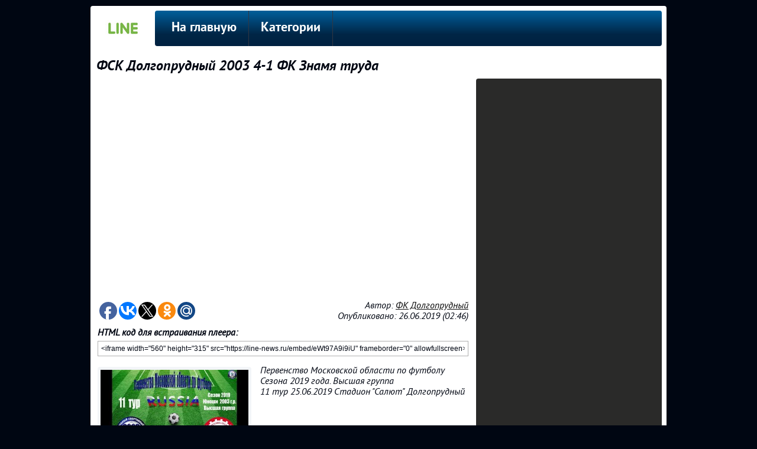

--- FILE ---
content_type: text/html; charset=UTF-8
request_url: https://line-news.ru/eWt97A9i9iU
body_size: 4566
content:

<!DOCTYPE HTML>
<html lang="ru">
<head>
<title>ФСК Долгопрудный 2003 4-1 ФК Знамя труда смотреть видео онлайн</title>
<meta name="description" content="Первенство Московской области по футболу Сезона 2019 года. Высшая группа 11 тур 25.06.2019 Стадион &quot;Салют&quot; Долгопрудный - line-news.ru - видео новости Подмосковья" >
<meta name="keywords" content="Новости, смотреть, видео, бесплатно" >
<link rel="image_src" href="https://line-news.ru/img/s/eWt97A9i9iU.jpg" >
<link rel="canonical" href="https://line-news.ru/eWt97A9i9iU">

<meta property="og:type" content="video.other">
<meta property="og:title" content="ФСК Долгопрудный 2003 4-1 ФК Знамя труда смотреть видео онлайн" >
<meta property="og:description" content="Первенство Московской области по футболу Сезона 2019 года. Высшая группа 11 тур 25.06.2019 Стадион &quot;Салют&quot; Долгопрудный - line-news.ru - видео новости Подмосковья" >
<meta property="og:url" content="https://line-news.ru/eWt97A9i9iU" >

<meta property="og:image" content="https://line-news.ru/img/s/eWt97A9i9iU.jpg" >
<meta property="og:image:secure_url" content="https://line-news.ru/img/s/eWt97A9i9iU.jpg" >
<meta property="og:image:type" content="image/jpeg" >
<meta property="og:image:width" content="320" >
<meta property="og:image:height" content="180" >

<meta property="og:video:url" content="https://line-news.ru/embed/eWt97A9i9iU">
<meta property="og:video:secure_url" content="https://line-news.ru/embed/eWt97A9i9iU">

<script type="text/javascript" src="//moe.video/js/replacer.js" async onload="MoeVideo.Replacer({pin: 30470921});"></script>


<meta http-equiv="content-type" content="text/html; charset=UTF-8" >
<meta name="robots" content="all" >
<meta name="revisit-after" content="1 days" >
<link type="text/css" rel="StyleSheet" href="../css/my.css" >
<link type="text/css" rel="StyleSheet" href="../css/sh.css" >
<link rel="profile" href="http://gmpg.org/xfn/11" >
<link rel="icon" type="image/x-icon" href="/favicon.ico" >
</head>

<body>
<div class="telo">
    <div class="logo"><a href="/"><img src="../logo/news.jpg" alt="" title="На главную"></a></div>
    <div class="podnav">
<ul id="topnav">
<li><a href="/">На главную</a></li>
<li><span>Категории</span>
    <ul>
        <li><a href="/category/zhkh">ЖКХ</a></li><li><a href="/category/dtp">ДТП</a></li><li><a href="/category/kriminal">Криминал</a></li><li><a href="/category/news">Новости</a></li>    </ul>
</li>
</ul>
</div>
<div style="clear:left;"></div>
<article>
    <header style="margin:8px 10px;">
    <h1>ФСК Долгопрудный 2003 4-1 ФК Знамя труда</h1>
    </header>
    <!-- <middle> -->
    <div class="leblock">
        <iframe width="627" height="370" src="https://line-news.ru/embed/eWt97A9i9iU" allowfullscreen></iframe>
        <div style="float:left; width:227px; padding-top:5px;" data-background-alpha="0.0" data-buttons-color="#FFFFFF" data-counter-background-color="#ffffff" data-share-counter-size="12" data-top-button="false" data-share-counter-type="disable" data-share-style="1" data-mode="share" data-like-text-enable="false" data-mobile-view="true" data-icon-color="#ffffff" data-orientation="horizontal" data-text-color="#000000" data-share-shape="round" data-sn-ids="fb.vk.tw.ok.gp.mr." data-share-size="30" data-background-color="#ffffff" data-preview-mobile="false" data-mobile-sn-ids="fb.vk.tw.wh.ok.gp.mr." data-pid="1425165" data-counter-background-alpha="1.0" data-following-enable="false" data-exclude-show-more="true" data-selection-enable="true" class="uptolike-buttons" ></div>
        <div style="float:left; text-align:right; width:400px; padding-top:5px;">
            Автор: <a href="/author/UCY711iI854uGvaVd-SswpYA" title="Смотреть все видео от ФК Долгопрудный">ФК Долгопрудный</a><br>
            Опубликовано: 26.06.2019 (02:46)        </div>
        <div style="clear:left; padding-top:10px;">
                        <b>HTML код для встраивания плеера:</b><br>
            <input class="kod-pleer" type="text" value="&lt;iframe width=&quot;560&quot; height=&quot;315&quot; src=&quot;https://line-news.ru/embed/eWt97A9i9iU&quot; frameborder=&quot;0&quot; allowfullscreen&gt;&lt;/iframe&gt;" onfocus="this.select()">
            <div itemscope itemtype="http://schema.org/ImageObject">
                <div class="imgblock">
                  <a href="/foto/eWt97A9i9iU" title="Новости" itemprop="url">
                    <img src="https://line-news.ru/img/s/eWt97A9i9iU.jpg" itemprop="thumbnail" alt="фото">
                  </a>
                  <a href="/foto/eWt97A9i9iU">1280x720</a>
                </div>
                <meta itemprop="width" content="320 px">
                <meta itemprop="height" content="180 px">
                <p itemprop="description">Первенство Московской области по футболу<br>Сезона 2019 года. Высшая группа<br>11 тур  25.06.2019  Стадион "Салют" Долгопрудный</p>
                <p style="margin-top:10px;"></p>
            </div>
            <!--noindex-->
            <div style="height:150px; clear:both;">
                <script async src="//pagead2.googlesyndication.com/pagead/js/adsbygoogle.js"></script>
                <ins class="adsbygoogle"
                     style="display:block"
                     data-ad-format="fluid"
                     data-ad-layout="image-side"
                     data-ad-layout-key="-g2-t+8u-5n-m0"
                     data-ad-client="ca-pub-4566378950406900"
                     data-ad-slot="3561435098"></ins>
                <script>
                     (adsbygoogle = window.adsbygoogle || []).push({});
                </script>
            </div>
            <!--/noindex-->
            <footer>
                <section class="comment">
                    <h2>Комментарии</h2>
                    <form method="post" action="/eWt97A9i9iU" enctype="multipart/form-data">
                        <input type="text" name="neWt97A9i9iU" placeholder="Укажите ваше Имя/Никнейм" required="">
                        <textarea name="eWt97A9i9iU" autocomplete="off" placeholder="Оставьте комментарий" required=""></textarea>
                        <div class="footblock">
                            <input type="hidden" name="peWt97A9i9iU" value="f93b8bbbac89ea22bac0bf188ba49a61">
                            Защита от спама: <b>9+5</b> = 
                            <input type="submit" name="aeWt97A9i9iU" value="Добавить комментарий">                
                            <input type="text" name="zeWt97A9i9iU" placeholder="Цифрами" required="" style="width:60px; margin:0px 5px; float:right;" pattern="[0-9]{1,2}">
                        </div>
                    </form>
                                    </section>
            </footer>
        </div>
    </div>
</article>

<div class="riblock">
<div class="go602">                <!--noindex-->

                <!--/noindex--></div>
<h3>Рекомендуемое видео</h3>
<ul id="pox">
    <li><a href="/IXkSCPHbU84"><img src="/img/s/IXkSCPHbU84.jpg" alt=""></a><h4><a href="/IXkSCPHbU84" title="ФСК Долгопрудный 2005 0-1 ФК Знамя труда">ФСК Долгопрудный 2005 0-1 ФК Знамя труда</a></h4><span>ФК Долгопрудный</span></li>
    <li><a href="/BD6JTUOyDW4"><img src="/img/s/BD6JTUOyDW4.jpg" alt=""></a><h4><a href="/BD6JTUOyDW4" title="1г Балашиха прокуратура приём заявлению об угрозе насилия и жизни детей и родителей">1г Балашиха прокуратура приём заявлению об угрозе насилия и жизни детей и родителей</a></h4><span>МОО Общение - Помощь Лапшин-Сорока</span></li>
    <li><a href="/Ey6mKItAlFI"><img src="/img/s/Ey6mKItAlFI.jpg" alt=""></a><h4><a href="/Ey6mKItAlFI" title="Кисловская Ирина, депутат Совета депутатов муницип. образования Старое Крюково / Зеленоград сегодня">Кисловская Ирина, депутат Совета депутатов муницип. образования Старое Крюково / Зеленоград сегодня</a></h4><span>Медиакомпания Зеленоград сегодня</span></li>
    <li><a href="/sCmuK6wGYvY"><img src="/img/s/sCmuK6wGYvY.jpg" alt=""></a><h4><a href="/sCmuK6wGYvY" title="ФК &quot;Салют&quot; Долгопрудный 2006-2 0-1 ФСК Медвежьи Озера">ФК &quot;Салют&quot; Долгопрудный 2006-2 0-1 ФСК Медвежьи Озера</a></h4><span>ФК Долгопрудный</span></li>
    <li><a href="/0eLsR2GPVdA"><img src="/img/s/0eLsR2GPVdA.jpg" alt=""></a><h4><a href="/0eLsR2GPVdA" title="НОВОСТИ ОДИНЦОВО 360 21062019">НОВОСТИ ОДИНЦОВО 360 21062019</a></h4><span>МОСРЕГ</span></li>
</ul>
</div>
<div style="clear:left; padding-bottom:8px;"></div>
<!-- </middle> -->

<!--noindex-->
<script type="text/javascript">(function(w,doc) {
if (!w.__utlWdgt ) {
    w.__utlWdgt = true;
    var d = doc, s = d.createElement('script'), g = 'getElementsByTagName';
    s.type = 'text/javascript'; s.charset='UTF-8'; s.async = true;
    s.src = ('https:' == w.location.protocol ? 'https' : 'http')  + '://w.uptolike.com/widgets/v1/uptolike.js';
    var h=d[g]('body')[0];
    h.appendChild(s);
}})(window,document);
</script>
<!--/noindex-->
<div style="clear:both;">

</div>
<div style="width:700px; height:50px; float:left; margin:8px;"><a href="/rss.php">Подписаться на RSS</a> | <a href="/authors.php">Авторы видео</a> | <!-- <copy> --><a href="/">line-news.ru</a> &copy; 2026<br><!-- </copy> --></div>
<div style="width:222px; height:50px; float:left; text-align:right; margin:8px;">
    <!--noindex-->
        <!--LiveInternet counter--><script type="text/javascript">document.write("<a href='//www.liveinternet.ru/click' target=_blank><img src='//counter.yadro.ru/hit?t44.11;r" + escape(document.referrer) + ((typeof(screen)=="undefined")?"":";s"+screen.width+"*"+screen.height+"*"+(screen.colorDepth?screen.colorDepth:screen.pixelDepth)) + ";u" + escape(document.URL) + ";" + Math.random() + "' border=0 width=31 height=31 alt='' title='LiveInternet: показано число просмотров за 24 часа, посетителей за 24 часа и за сегодня'><\/a>")</script><!--/LiveInternet-->
        <!-- Rating@Mail.ru counter -->
            <script type="text/javascript">
            var _tmr = window._tmr || (window._tmr = []);
            _tmr.push({id: "2912050", type: "pageView", start: (new Date()).getTime()});
            (function (d, w, id) {
              if (d.getElementById(id)) return;
              var ts = d.createElement("script"); ts.type = "text/javascript"; ts.async = true; ts.id = id;
              ts.src = (d.location.protocol == "https:" ? "https:" : "http:") + "//top-fwz1.mail.ru/js/code.js";
              var f = function () {var s = d.getElementsByTagName("script")[0]; s.parentNode.insertBefore(ts, s);};
              if (w.opera == "[object Opera]") { d.addEventListener("DOMContentLoaded", f, false); } else { f(); }
            })(document, window, "topmailru-code");
            </script><noscript><div>
            <img src="//top-fwz1.mail.ru/counter?id=2912050;js=na" style="border:0;position:absolute;left:-9999px;" alt="" />
            </div></noscript>
        <!-- //Rating@Mail.ru counter -->
    <!--/noindex--></div>
<div style="clear:both;"></div>
</div>
</body>
</html>

--- FILE ---
content_type: text/html; charset=UTF-8
request_url: https://line-news.ru/embed/eWt97A9i9iU
body_size: 836
content:

<!DOCTYPE HTML>
<html lang="ru">
<head>
    <title>ФСК Долгопрудный 2003 4-1 ФК Знамя труда смотреть видео онлайн</title>
    <link rel="canonical" href="https://line-news.ru/eWt97A9i9iU">
    <style>
        html, body, iframe {margin: 0;padding: 0;height : 100%;}
        iframe {display: block;width: 100%;border: none;position:absolute;}
        .title{display:block; position:relative; background-image:linear-gradient(to bottom, rgba(0,0,0,1), rgba(0,0,0,0.8), rgba(0,0,0,0.5), rgba(0,0,0,.0)); overflow: hidden; width:100%; height:50px; top:-50px; left:0px; -moz-transition: all 0.5s ease; -o-transition: all 0.5s ease; -webkit-transition: all 0.5 ease;}
        .title a{color:#ffffff; font:24px Arial; line-height:50px; margin:0 10px;}
        .embed:hover > .title{transform: translateY(50px);}
    </style>
<script type="text/javascript" src="//moe.video/js/replacer.js" async onload="MoeVideo.Replacer({'pin':'30470921'});"></script>
</head>
<body>
    <div class="embed">
    <iframe src="https://www.youtube.com/embed/eWt97A9i9iU?modestbranding=1&autoplay=0&showinfo=0&rel=0&iv_load_policy=3&controls=2&origin=https://line-news.ru/" frameborder="0" allowfullscreen></iframe>
    <div class="title"><a href="https://line-news.ru/eWt97A9i9iU" target="blank">ФСК Долгопрудный 2003 4-1 ФК Знамя труда</a></div>
    </div>
</body>
</html>



--- FILE ---
content_type: text/html; charset=utf-8
request_url: https://www.google.com/recaptcha/api2/aframe
body_size: 268
content:
<!DOCTYPE HTML><html><head><meta http-equiv="content-type" content="text/html; charset=UTF-8"></head><body><script nonce="xtR5OTNZRnYPOm8TSoH66A">/** Anti-fraud and anti-abuse applications only. See google.com/recaptcha */ try{var clients={'sodar':'https://pagead2.googlesyndication.com/pagead/sodar?'};window.addEventListener("message",function(a){try{if(a.source===window.parent){var b=JSON.parse(a.data);var c=clients[b['id']];if(c){var d=document.createElement('img');d.src=c+b['params']+'&rc='+(localStorage.getItem("rc::a")?sessionStorage.getItem("rc::b"):"");window.document.body.appendChild(d);sessionStorage.setItem("rc::e",parseInt(sessionStorage.getItem("rc::e")||0)+1);localStorage.setItem("rc::h",'1768827134396');}}}catch(b){}});window.parent.postMessage("_grecaptcha_ready", "*");}catch(b){}</script></body></html>

--- FILE ---
content_type: application/javascript;charset=utf-8
request_url: https://w.uptolike.com/widgets/v1/version.js?cb=cb__utl_cb_share_176882713392898
body_size: 396
content:
cb__utl_cb_share_176882713392898('1ea92d09c43527572b24fe052f11127b');

--- FILE ---
content_type: application/javascript;charset=utf-8
request_url: https://w.uptolike.com/widgets/v1/widgets-batch.js?params=JTVCJTdCJTIycGlkJTIyJTNBJTIyMTQyNTE2NSUyMiUyQyUyMnVybCUyMiUzQSUyMmh0dHBzJTNBJTJGJTJGbGluZS1uZXdzLnJ1JTJGZVd0OTdBOWk5aVUlMjIlN0QlNUQ=&mode=0&callback=callback__utl_cb_share_176882713463312
body_size: 381
content:
callback__utl_cb_share_176882713463312([{
    "pid": "1425165",
    "subId": 0,
    "initialCounts": {"fb":0,"tw":0,"tb":0,"ok":0,"vk":0,"ps":0,"gp":0,"mr":0,"lj":0,"li":0,"sp":0,"su":0,"ms":0,"fs":0,"bl":0,"dg":0,"sb":0,"bd":0,"rb":0,"ip":0,"ev":0,"bm":0,"em":0,"pr":0,"vd":0,"dl":0,"pn":0,"my":0,"ln":0,"in":0,"yt":0,"rss":0,"oi":0,"fk":0,"fm":0,"li":0,"sc":0,"st":0,"vm":0,"wm":0,"4s":0,"gg":0,"dd":0,"ya":0,"gt":0,"wh":0,"4t":0,"ul":0,"vb":0,"tm":0},
    "forceUpdate": ["fb","ok","vk","ps","gp","mr","my"],
    "extMet": false,
    "url": "https%3A%2F%2Fline-news.ru%2FeWt97A9i9iU",
    "urlWithToken": "https%3A%2F%2Fline-news.ru%2FeWt97A9i9iU%3F_utl_t%3DXX",
    "intScr" : false,
    "intId" : 0,
    "exclExt": false
}
])